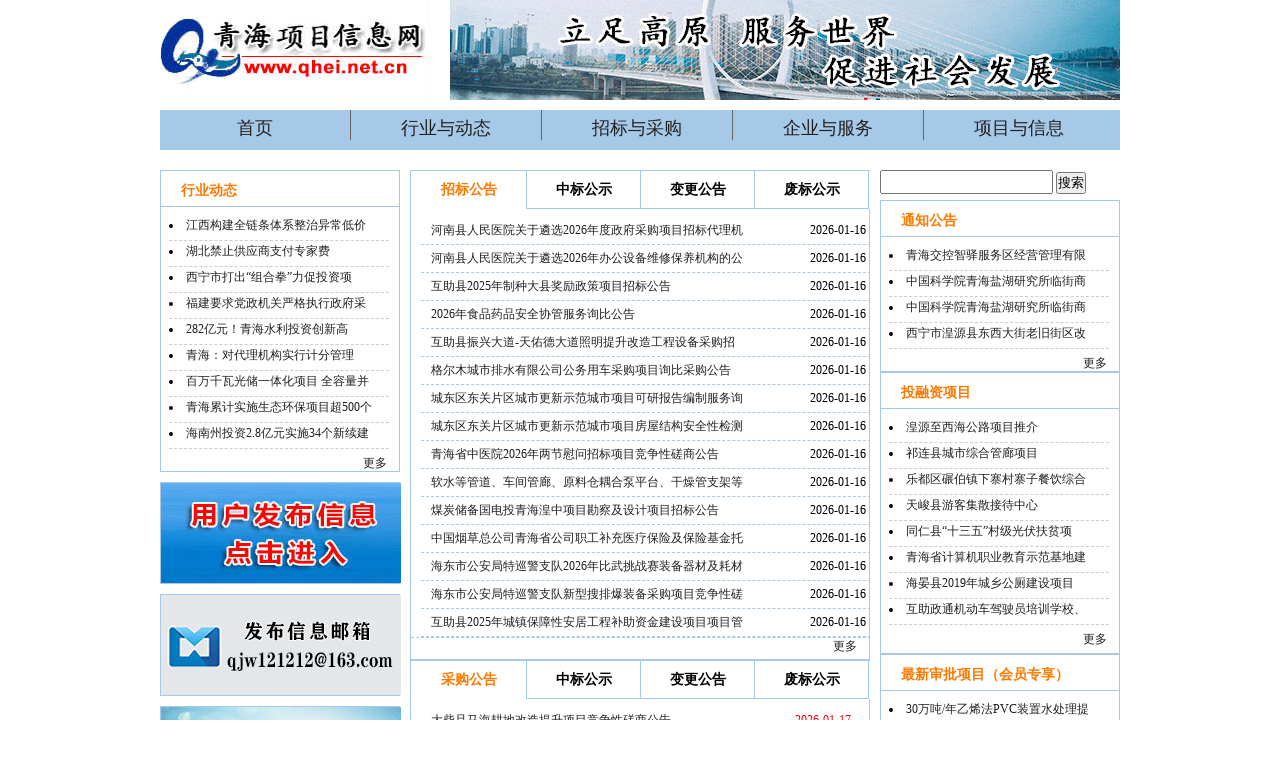

--- FILE ---
content_type: text/html; Charset=utf-8
request_url: http://www.qhei.net.cn/
body_size: 16780
content:
<!doctype html>
<html>
<head>
<meta charset="utf-8">
<title>青海项目信息网</title>
<meta name="Keywords" content=""/> 
<link href="/images/home.css" rel="stylesheet"/>
<script src="/ks_inc/jquery.js" type="text/javascript"></script>	
<script type="text/javascript" src="js/jquery-1.7.2.min.js"></script>
<script type="text/javascript" src="js/jquery.SuperSlide.js"></script>
<script type="text/javascript" src="/JS/sygd.js"></script>
<script>
var _hmt = _hmt || [];
(function() {
  var hm = document.createElement("script");
  hm.src = "https://hm.baidu.com/hm.js?b41ba0d8a63a2faee06a237f78799495";
  var s = document.getElementsByTagName("script")[0]; 
  s.parentNode.insertBefore(hm, s);
})();
</script>
<meta name="baidu-site-verification" content="VFQ6OtVZ19" />
</head>
<body>
<!--顶部开始-->
<div class="top">
<img src="http://www.qhei.net.cn/UploadFiles/2018-10/201810232107169173.jpg" border="0" align="absmiddle" alt="logo" />

<p style="float:right"><img src="/images/topbanner.gif" ></p>
</div>
<div class="menu">
 <ul>
  <li><a href="/">首页</a></li>
  <li><a href="/html/hydt/">行业与动态</a></li>
  <li><a href="/html/zbcg/">招标与采购</a></li>
  <li><a href="/html/qyfw/">企业与服务</a></li>
  <li style="border-right-style:none"><a href="/html/xmxx/">项目与信息</a></li>
 </ul>

</div>
<!--顶部结束-->
<div class="cl"></div>
<div class="content">
<!--左侧开始-->
 <div class="c-left">
  <div class="hydt">
   <H3>行业动态</H3>
   <ul style="margin:8px 0 0 0">
     
<li><a href="http://www.qhei.net.cn/html/zfcgdt/2026_1/216594.html" target="_blank" title="江西构建全链条体系整治异常低价">江西构建全链条体系整治异常低价</a></li>
 
<li><a href="http://www.qhei.net.cn/html/zfcgdt/2026_1/216593.html" target="_blank" title="湖北禁止供应商支付专家费">湖北禁止供应商支付专家费</a></li>
 
<li><a href="http://www.qhei.net.cn/html/xxkd/2026_1/216527.html" target="_blank" title="西宁市打出“组合拳”力促投资项目提质增效">西宁市打出“组合拳”力促投资项</a></li>
 
<li><a href="http://www.qhei.net.cn/html/zfcgdt/2026_1/216380.html" target="_blank" title="福建要求党政机关严格执行政府采购规定">福建要求党政机关严格执行政府采</a></li>
 
<li><a href="http://www.qhei.net.cn/html/xxkd/2026_1/216379.html" target="_blank" title="282亿元！青海水利投资创新高">282亿元！青海水利投资创新高</a></li>
 
<li><a href="http://www.qhei.net.cn/html/zfcgdt/2026_1/216216.html" target="_blank" title="青海：对代理机构实行计分管理">青海：对代理机构实行计分管理</a></li>
 
<li><a href="http://www.qhei.net.cn/html/xxkd/2025_12/215574.html" target="_blank" title="百万千瓦光储一体化项目 全容量并网发电">百万千瓦光储一体化项目&nbsp;全容量并</a></li>
 
<li><a href="http://www.qhei.net.cn/html/xxkd/2025_12/215573.html" target="_blank" title="青海累计实施生态环保项目超500个">青海累计实施生态环保项目超500个</a></li>
 
<li><a href="http://www.qhei.net.cn/html/xxkd/2025_12/215572.html" target="_blank" title="海南州投资2.8亿元实施34个新续建文旅项目">海南州投资2.8亿元实施34个新续建</a></li>


	<p style="text-align:right; margin:6px 12px 6px 0;"><a href="/html/hydt/">更多</a></p>
   </ul>
  </div>
  <div class="fbxx">
   <a href="/user" target="_blank"><img src="/images/tougao_1.jpg" alt="我要投稿"></a>  
  </div>
  <div class="fbxx">
   <img src="/images/mail.jpg" alt="发布信息邮箱">
  </div> 
  <div class="fbxx">
   <a href="/html/zbdwmlzs/"><img src="/images/zbdwml.jpg" alt="投标单位名录展示"></a> 
  </div> 
  <div class="hydt" style="height:340px">
   <H3>企业与产品</H3>
   <ul style="margin:8px 0 0 0">
     
<li><a href="http://www.qhei.net.cn/html/kxyjy/2025_11/212679.html" target="_blank" title="青海泰昇网络科技有限公司">青海泰昇网络科技有限公司</a></li>
 
<li><a href="http://www.qhei.net.cn/html/shfwy/2025_11/212263.html" target="_blank" title="青海省产权拍卖有限责任公司">青海省产权拍卖有限责任公司</a></li>
 
<li><a href="http://www.qhei.net.cn/html/shfwy/2025_4/191073.html" target="_blank" title="青海省拍卖行有限公司">青海省拍卖行有限公司</a></li>
 
<li><a href="http://www.qhei.net.cn/html/shfwy/2025_3/190578.html" target="_blank" title="青海钰容拍卖有限公司.">青海钰容拍卖有限公司.</a></li>
 
<li><a href="http://www.qhei.net.cn/html/kxyjy/2025_3/190111.html" target="_blank" title="青海安华检测服务有限责任公司">青海安华检测服务有限责任公司</a></li>
 
<li><a href="http://www.qhei.net.cn/html/kxyjy/2025_3/190110.html" target="_blank" title="中国电建集团青海省电力设计院有限公司">中国电建集团青海省电力设计院有</a></li>
 
<li><a href="http://www.qhei.net.cn/html/kxyjy/2025_3/190101.html" target="_blank" title="青海省水利水电勘测设计研究院">青海省水利水电勘测设计研究院</a></li>
 
<li><a href="http://www.qhei.net.cn/html/kxyjy/2025_3/190100.html" target="_blank" title="青海省环境科学研究设计院">青海省环境科学研究设计院</a></li>
 
<li><a href="http://www.qhei.net.cn/html/kxyjy/2025_3/190099.html" target="_blank" title="青海省畜牧兽医科学院">青海省畜牧兽医科学院</a></li>
 
<li><a href="http://www.qhei.net.cn/html/kxyjy/2025_3/190098.html" target="_blank" title="青海省机械科学研究所">青海省机械科学研究所</a></li>


	<p style="text-align:right; margin:6px 12px 6px 0;"><a href="/html/qyycp/">更多</a></p>
   </ul>
  </div>   
 </div>
<!--左侧结束--> 
<!--中间开始-->
 <div class="c-centent">

<div class="tabox">
  <div class="hd">
	<ul>
	  <li class=" ">招标公告</li>
	  <li class=" ">中标公示</li>
	  <li class=" ">变更公告</li>
	  <li class="on">废标公示</li></ul>
  </div>
  <div class="bd">
	<ul class="lh" style="display: none;">
	  <li>
		  <ul style="margin:8px 0 0 0">
      	     
<li><a href="http://www.qhei.net.cn/html/zbgg/2026_1/216678.html" target="_blank" title="河南县人民医院关于遴选2026年度政府采购项目招标代理机构公告">河南县人民医院关于遴选2026年度政府采购项目招标代理机</a><font>2026-01-16</font></li>
 
<li><a href="http://www.qhei.net.cn/html/zbgg/2026_1/216677.html" target="_blank" title="河南县人民医院关于遴选2026年办公设备维修保养机构的公告">河南县人民医院关于遴选2026年办公设备维修保养机构的公</a><font>2026-01-16</font></li>
 
<li><a href="http://www.qhei.net.cn/html/zbgg/2026_1/216676.html" target="_blank" title="互助县2025年制种大县奖励政策项目招标公告">互助县2025年制种大县奖励政策项目招标公告</a><font>2026-01-16</font></li>
 
<li><a href="http://www.qhei.net.cn/html/zbgg/2026_1/216674.html" target="_blank" title="2026年食品药品安全协管服务询比公告">2026年食品药品安全协管服务询比公告</a><font>2026-01-16</font></li>
 
<li><a href="http://www.qhei.net.cn/html/zbgg/2026_1/216669.html" target="_blank" title="互助县振兴大道-天佑德大道照明提升改造工程设备采购招标公告">互助县振兴大道-天佑德大道照明提升改造工程设备采购招</a><font>2026-01-16</font></li>
 
<li><a href="http://www.qhei.net.cn/html/zbgg/2026_1/216668.html" target="_blank" title="格尔木城市排水有限公司公务用车采购项目询比采购公告">格尔木城市排水有限公司公务用车采购项目询比采购公告</a><font>2026-01-16</font></li>
 
<li><a href="http://www.qhei.net.cn/html/zbgg/2026_1/216667.html" target="_blank" title="城东区东关片区城市更新示范城市项目可研报告编制服务询比公告">城东区东关片区城市更新示范城市项目可研报告编制服务询</a><font>2026-01-16</font></li>
 
<li><a href="http://www.qhei.net.cn/html/zbgg/2026_1/216666.html" target="_blank" title="城东区东关片区城市更新示范城市项目房屋结构安全性检测鉴定询比公告">城东区东关片区城市更新示范城市项目房屋结构安全性检测</a><font>2026-01-16</font></li>
 
<li><a href="http://www.qhei.net.cn/html/zbgg/2026_1/216662.html" target="_blank" title="青海省中医院2026年两节慰问招标项目竞争性磋商公告">青海省中医院2026年两节慰问招标项目竞争性磋商公告</a><font>2026-01-16</font></li>
 
<li><a href="http://www.qhei.net.cn/html/zbgg/2026_1/216656.html" target="_blank" title="软水等管道、车间管廊、原料仓耦合泵平台、干燥管支架等安装工程询比采购公告">软水等管道、车间管廊、原料仓耦合泵平台、干燥管支架等</a><font>2026-01-16</font></li>
 
<li><a href="http://www.qhei.net.cn/html/zbgg/2026_1/216637.html" target="_blank" title="​煤炭储备国电投青海湟中项目勘察及设计项目招标公告">​煤炭储备国电投青海湟中项目勘察及设计项目招标公告</a><font>2026-01-16</font></li>
 
<li><a href="http://www.qhei.net.cn/html/zbgg/2026_1/216635.html" target="_blank" title="中国烟草总公司青海省公司职工补充医疗保险及保险基金托管服务项目招标公告">中国烟草总公司青海省公司职工补充医疗保险及保险基金托</a><font>2026-01-16</font></li>
 
<li><a href="http://www.qhei.net.cn/html/zbgg/2026_1/216634.html" target="_blank" title="海东市公安局特巡警支队2026年比武挑战赛装备器材及耗材采购项目竞争性磋商公告">海东市公安局特巡警支队2026年比武挑战赛装备器材及耗材</a><font>2026-01-16</font></li>
 
<li><a href="http://www.qhei.net.cn/html/zbgg/2026_1/216632.html" target="_blank" title="海东市公安局特巡警支队新型搜排爆装备采购项目竞争性磋商公告">海东市公安局特巡警支队新型搜排爆装备采购项目竞争性磋</a><font>2026-01-16</font></li>
 
<li><a href="http://www.qhei.net.cn/html/zbgg/2026_1/216628.html" target="_blank" title="互助县2025年城镇保障性安居工程补助资金建设项目项目管理询比采购公告">互助县2025年城镇保障性安居工程补助资金建设项目项目管</a><font>2026-01-16</font></li>

          </ul>
	  </li>
<p style="text-align:right; margin:6px 12px 6px 0;"><a href="/html/zbcg/list_1698.html">更多</a></p>
	</ul>
	<ul class="lh" style="display: none;">
	  <li>
		  <ul style="margin:8px 0 0 0">
    	    
<li><a href="http://www.qhei.net.cn/html/zbgs/2026_1/216675.html" target="_blank" title="湟源县教育局2026年拟实施项目建立规模标准以下第三方服务机构入库项目入围候选人公告">湟源县教育局2026年拟实施项目建立规模标准以下第三方服</a><font>2026-01-16</font></li>
 
<li><a href="http://www.qhei.net.cn/html/zbgs/2026_1/216664.html" target="_blank" title="西宁市大通县站前路、福园路、东峡路道路老旧管网更新改造项目（设计服务）成交候选人公示">西宁市大通县站前路、福园路、东峡路道路老旧管网更新改</a><font>2026-01-16</font></li>
 
<li><a href="http://www.qhei.net.cn/html/zbgs/2026_1/216663.html" target="_blank" title="青海公建投新能源有限责任公司共和5万千瓦风电项目变电、机组运维服务及切吉西5万千瓦风电项目变电运维服务中标候选人公示">青海公建投新能源有限责任公司共和5万千瓦风电项目变电、</a><font>2026-01-16</font></li>
 
<li><a href="http://www.qhei.net.cn/html/zbgs/2026_1/216660.html" target="_blank" title="公路建设项目施工图预算、工程量清单一体化技术研究项目询比采购项目预成交结果公示">公路建设项目施工图预算、工程量清单一体化技术研究项目</a><font>2026-01-16</font></li>
 
<li><a href="http://www.qhei.net.cn/html/zbgs/2026_1/216659.html" target="_blank" title="青海柴达木兴华锂盐有限公司资产评估项目成交结果公告">青海柴达木兴华锂盐有限公司资产评估项目成交结果公告</a><font>2026-01-16</font></li>
 
<li><a href="http://www.qhei.net.cn/html/zbgs/2026_1/216658.html" target="_blank" title="公路建设项目施工图预算、工程量清单一体化工程造价软件研发询比采购项目预成交结果公示">公路建设项目施工图预算、工程量清单一体化工程造价软件</a><font>2026-01-16</font></li>
 
<li><a href="http://www.qhei.net.cn/html/zbgs/2026_1/216657.html" target="_blank" title="湟水流域海东市河湟新区零碳产业园再生水利用工程可行性研究报告编制项目中标结果公示">湟水流域海东市河湟新区零碳产业园再生水利用工程可行性</a><font>2026-01-16</font></li>
 
<li><a href="http://www.qhei.net.cn/html/zbgs/2026_1/216655.html" target="_blank" title="西宁市多巴水厂（一期）建设项目建设工程一切险中标结果公示">西宁市多巴水厂（一期）建设项目建设工程一切险中标结果公</a><font>2026-01-16</font></li>
 
<li><a href="http://www.qhei.net.cn/html/zbgs/2026_1/216654.html" target="_blank" title="青海大学附属医院中西医协同旗舰医院建设项目、省级服务涉藏州县应急医院建设项目污水处理站设备标段一中标候选人公示">青海大学附属医院中西医协同旗舰医院建设项目、省级服务</a><font>2026-01-16</font></li>
 
<li><a href="http://www.qhei.net.cn/html/zbgs/2026_1/216643.html" target="_blank" title="民和回族土族自治县人民医院拟购关于2026年电脑、打印机、各类纸张等设备耗材维保服务项目-第二次成交结果公告">民和回族土族自治县人民医院拟购关于2026年电脑、打印机</a><font>2026-01-16</font></li>
 
<li><a href="http://www.qhei.net.cn/html/zbgs/2026_1/216641.html" target="_blank" title="门源县2025年汛期洪灾饮水安全工程水毁修复项目、门源县泉口镇西河坝村人畜饮水提升改造工程门源县阴田乡大沟脑村等人畜饮水提升改造工程、等相关附件编制（包二）-永久(临时)使用林草地可行性研究报告(根据现场实际编制)  成交候选人公示">门源县2025年汛期洪灾饮水安全工程水毁修复项目、门源县</a><font>2026-01-16</font></li>
 
<li><a href="http://www.qhei.net.cn/html/zbgs/2026_1/216640.html" target="_blank" title="门源县2025年汛期洪灾饮水安全工程水毁修复项目、门源县泉口镇西河坝村人畜饮水提升改造工程门源县阴田乡大沟脑村等人畜饮水提升改造工程、门源县苏吉滩乡察汉达吾村、扎麻图村人畜饮水提升改造工程、门源县白水河、讨拉河水毁修复加固项目-相关附件编制（包四）-工程审计成交候选人公示">门源县2025年汛期洪灾饮水安全工程水毁修复项目、门源县</a><font>2026-01-16</font></li>
 
<li><a href="http://www.qhei.net.cn/html/zbgs/2026_1/216639.html" target="_blank" title="门源县2025年汛期洪灾饮水安全工程水毁修复项目、门源县泉口镇西河坝村人畜饮水提升改造工程门源县阴田乡大沟脑村等人畜饮水提升改造工程、门源县苏吉滩乡察汉达吾村、扎麻图村人畜饮水提升改造工程、门源县白水河、讨拉河水毁修复加固项目-相关附件编制（包三）-工程决算成交候选人公示">门源县2025年汛期洪灾饮水安全工程水毁修复项目、门源县</a><font>2026-01-16</font></li>
 
<li><a href="http://www.qhei.net.cn/html/zbgs/2026_1/216638.html" target="_blank" title="门源县2025年汛期洪灾饮水安全工程水毁修复项目、门源县泉口镇西河坝村人畜饮水提升改造工程门源县阴田乡大沟脑村等人畜饮水提升改造工程、门源县苏吉滩乡察汉达吾村、扎麻图村人畜饮水提升改造工程、门源县白水河、讨拉河水毁修复加固项目-相关附件编制（包一）-工程勘测定界技术报告成交候选人公示">门源县2025年汛期洪灾饮水安全工程水毁修复项目、门源县</a><font>2026-01-16</font></li>
 
<li><a href="http://www.qhei.net.cn/html/zbgs/2026_1/216636.html" target="_blank" title="2026年西宁市城市园林绿化工程有限责任公司供应商入围项目成交结果公告">2026年西宁市城市园林绿化工程有限责任公司供应商入围项</a><font>2026-01-16</font></li>


          </ul>
	  </li>
<p style="text-align:right; margin:6px 12px 6px 0;"><a href="/html/zbcg/list_1697.html">更多</a></p>
	</ul>
	<ul class="lh" style="display: none;">
	  <li>
		  <ul style="margin:8px 0 0 0">
           
<li><a href="http://www.qhei.net.cn/html/bggg/2026_1/216670.html" target="_blank" title="2026年城中区谢家寨村、逯家寨至王家山村等六条农村公路巩固提升工程可行性研究报告编制变更公告">2026年城中区谢家寨村、逯家寨至王家山村等六条农村公路巩固</a><font>2026-01-16</font></li>
 
<li><a href="http://www.qhei.net.cn/html/bggg/2026_1/216600.html" target="_blank" title="青海红十字医院输血科医疗设备采购项目变更公告">青海红十字医院输血科医疗设备采购项目变更公告</a><font>2026-01-16</font></li>
 
<li><a href="http://www.qhei.net.cn/html/bggg/2026_1/216591.html" target="_blank" title="海西州格尔木市城市供水管网（二期）建设项目安全评估变更公告">海西州格尔木市城市供水管网（二期）建设项目安全评估变更公告</a><font>2026-01-16</font></li>
 
<li><a href="http://www.qhei.net.cn/html/bggg/2026_1/216569.html" target="_blank" title="西宁市第一污水处理厂及再生水厂设施设备更新项目标段一变更公告">西宁市第一污水处理厂及再生水厂设施设备更新项目标段一变更</a><font>2026-01-15</font></li>
 
<li><a href="http://www.qhei.net.cn/html/bggg/2026_1/216539.html" target="_blank" title="门源益民公共服务有限公司尿素采购项目询比变更公告">门源益民公共服务有限公司尿素采购项目询比变更公告</a><font>2026-01-15</font></li>
 
<li><a href="http://www.qhei.net.cn/html/bggg/2026_1/216538.html" target="_blank" title="海南州“算力+”人工智能产业生态集群项目（EPC)询比的采购变更公告">海南州“算力+”人工智能产业生态集群项目（EPC)询比的采购变</a><font>2026-01-15</font></li>
 
<li><a href="http://www.qhei.net.cn/html/bggg/2026_1/216507.html" target="_blank" title="民和回族土族自治县人民医院2026年电梯维保服务项目变更公告">民和回族土族自治县人民医院2026年电梯维保服务项目变更公告</a><font>2026-01-14</font></li>
 
<li><a href="http://www.qhei.net.cn/html/bggg/2026_1/216481.html" target="_blank" title="西宁市多巴水厂（一期）建设项目建设工程一切险变更公告">西宁市多巴水厂（一期）建设项目建设工程一切险变更公告</a><font>2026-01-14</font></li>
 
<li><a href="http://www.qhei.net.cn/html/bggg/2026_1/216429.html" target="_blank" title="国网青海电力原集体企业和子公司2026年第三次服务类区域联合授权谈判采购（采购编号：CY2826SF04）变更公告">国网青海电力原集体企业和子公司2026年第三次服务类区域联合</a><font>2026-01-13</font></li>
 
<li><a href="http://www.qhei.net.cn/html/bggg/2026_1/216397.html" target="_blank" title="中国科学院青海盐湖研究所2026年资金存放竞争性选择项目变更公告">中国科学院青海盐湖研究所2026年资金存放竞争性选择项目变更</a><font>2026-01-13</font></li>
 
<li><a href="http://www.qhei.net.cn/html/bggg/2026_1/216366.html" target="_blank" title="青海省人民医院病房改造提升建设项目（新建部分）和青海省人民医院妇幼中心建设项目EPC工程总承包变更公告">青海省人民医院病房改造提升建设项目（新建部分）和青海省人民</a><font>2026-01-12</font></li>
 
<li><a href="http://www.qhei.net.cn/html/bggg/2026_1/216276.html" target="_blank" title="大通县二卡子水库工程（勘察设计一体化及相关附件和专题报告编制）变更公告">大通县二卡子水库工程（勘察设计一体化及相关附件和专题报告</a><font>2026-01-09</font></li>
 
<li><a href="http://www.qhei.net.cn/html/bggg/2026_1/216271.html" target="_blank" title="格尔木城控公共事业管理服务有限公司花卉供应商服务项目第二次成交结果变更公告">格尔木城控公共事业管理服务有限公司花卉供应商服务项目第二</a><font>2026-01-09</font></li>
 
<li><a href="http://www.qhei.net.cn/html/bggg/2026_1/216265.html" target="_blank" title="2026年乡村振兴有效衔接补助资金和东西部协作资金的项目（入围）变更公告">2026年乡村振兴有效衔接补助资金和东西部协作资金的项目（入</a><font>2026-01-09</font></li>
 
<li><a href="http://www.qhei.net.cn/html/bggg/2026_1/216264.html" target="_blank" title="西宁火车站地下空间(I标段)人防维修项目中标候选人公告(变更公告）">西宁火车站地下空间(I标段)人防维修项目中标候选人公告(变更</a><font>2026-01-09</font></li>

          </ul>
	  </li>
<p style="text-align:right; margin:6px 12px 6px 0;"><a href="/html/zbcg/list_1696.html">更多</a></p>
	</ul>
	<ul class="lh" style="display: none;">
	  <li>
		  <ul style="margin:8px 0 0 0">
			 
<li><a href="http://www.qhei.net.cn/html/fbgs/2026_1/216673.html" target="_blank" title="青海甘河水处理有限责任公司药剂采购项目-液碱废标结果公示">青海甘河水处理有限责任公司药剂采购项目-液碱废标结果公示</a><font>2026-01-16</font></li>
 
<li><a href="http://www.qhei.net.cn/html/fbgs/2026_1/216672.html" target="_blank" title="青海甘河水处理有限责任公司药剂采购项目-复合碳源废标结果公示">青海甘河水处理有限责任公司药剂采购项目-复合碳源废标结果</a><font>2026-01-16</font></li>
 
<li><a href="http://www.qhei.net.cn/html/fbgs/2026_1/216665.html" target="_blank" title="青海甘河水处理有限责任公司工业废水集中处理厂区生产运转服务采购项目废标结果公示">青海甘河水处理有限责任公司工业废水集中处理厂区生产运转服</a><font>2026-01-16</font></li>
 
<li><a href="http://www.qhei.net.cn/html/fbgs/2026_1/216613.html" target="_blank" title="青海省藏医院“药品医保基金结算追溯码建设”项目-包件1废标公告">青海省藏医院“药品医保基金结算追溯码建设”项目-包件1废标</a><font>2026-01-16</font></li>
 
<li><a href="http://www.qhei.net.cn/html/fbgs/2026_1/216588.html" target="_blank" title="青海青藏铁路工程有限公司2026年宿舍管理业务外包服务采购失败公告">青海青藏铁路工程有限公司2026年宿舍管理业务外包服务采购失</a><font>2026-01-16</font></li>
 
<li><a href="http://www.qhei.net.cn/html/fbgs/2026_1/216587.html" target="_blank" title="青海青藏铁路工程有限公司2026年宿舍管理业务外包服务（第二次）采购失败公告">青海青藏铁路工程有限公司2026年宿舍管理业务外包服务（第二</a><font>2026-01-16</font></li>
 
<li><a href="http://www.qhei.net.cn/html/fbgs/2026_1/216559.html" target="_blank" title="西宁市口腔医院2026年工会会员生日蛋糕卡采购（第二次）流标公告">西宁市口腔医院2026年工会会员生日蛋糕卡采购（第二次）流标公</a><font>2026-01-15</font></li>
 
<li><a href="http://www.qhei.net.cn/html/fbgs/2026_1/216558.html" target="_blank" title="西宁市口腔医院2026年工会福利采购（第二次）流标公告">西宁市口腔医院2026年工会福利采购（第二次）流标公告</a><font>2026-01-15</font></li>
 
<li><a href="http://www.qhei.net.cn/html/fbgs/2026_1/216541.html" target="_blank" title="青海省第三人民医院骨密度仪球管维修及整机一年全面性维保服务采购项目（二次）终止公告">青海省第三人民医院骨密度仪球管维修及整机一年全面性维保服</a><font>2026-01-15</font></li>
 
<li><a href="http://www.qhei.net.cn/html/fbgs/2026_1/216509.html" target="_blank" title="青海共和农村商业银行股份有限公司恰卜恰支行迁址装修项目废标公告">青海共和农村商业银行股份有限公司恰卜恰支行迁址装修项目废</a><font>2026-01-14</font></li>
 
<li><a href="http://www.qhei.net.cn/html/fbgs/2026_1/216498.html" target="_blank" title="尖扎县尖扎滩乡萨尕尼哈寄宿制完全小学及尖扎滩乡中心幼儿园食材供应项目终止公告">尖扎县尖扎滩乡萨尕尼哈寄宿制完全小学及尖扎滩乡中心幼儿园</a><font>2026-01-14</font></li>
 
<li><a href="http://www.qhei.net.cn/html/fbgs/2026_1/216492.html" target="_blank" title="青海省农商银行(农信社)系统新核心项目群-开发测试数据库服务器采购项目流标公告">青海省农商银行(农信社)系统新核心项目群-开发测试数据库服</a><font>2026-01-14</font></li>
 
<li><a href="http://www.qhei.net.cn/html/fbgs/2026_1/216471.html" target="_blank" title="青海大学国家盐湖资源综合利用研发基地大楼零星维修工程设计废标公告">青海大学国家盐湖资源综合利用研发基地大楼零星维修工程设计</a><font>2026-01-14</font></li>
 
<li><a href="http://www.qhei.net.cn/html/fbgs/2026_1/216386.html" target="_blank" title="青海昆仑国际会议中心、青海昆仑国际酒店、青海昆仑国际公寓合作经营管理招标终止公告">青海昆仑国际会议中心、青海昆仑国际酒店、青海昆仑国际公寓</a><font>2026-01-13</font></li>
 
<li><a href="http://www.qhei.net.cn/html/fbgs/2026_1/216363.html" target="_blank" title="西宁市第一职业技术学校2026年1月超市食品采购项目（包1）废标公告">西宁市第一职业技术学校2026年1月超市食品采购项目（包1）废标</a><font>2026-01-12</font></li>

          </ul>
	  </li>
<p style="text-align:right; margin:6px 12px 6px 0;"><a href="/html/zbcg/list_1695.html">更多</a></p>
	</ul>
	
  </div>
</div>
<div class="tabox">
  <div class="hd">
	<ul>
	  <li class=" ">采购公告</li>
	  <li class=" ">中标公示</li>
	  <li class=" ">变更公告</li>
	  <li class="on">废标公示</li></ul>
  </div>
  <div class="bd">
	<ul class="lh" style="display: none;">
	  <li>
		  <ul style="margin:8px 0 0 0">
             
<li><a href="http://www.qhei.net.cn/html/cggg/2026_1/216680.html" target="_blank" title="大柴旦马海耕地改造提升项目竞争性磋商公告">大柴旦马海耕地改造提升项目竞争性磋商公告</a><font><font style="color:red">2026-01-17</font></font></li>
 
<li><a href="http://www.qhei.net.cn/html/cggg/2026_1/216679.html" target="_blank" title="海南州职业技术学校食堂大宗食材采购项目征集公告">海南州职业技术学校食堂大宗食材采购项目征集公告</a><font>2026-01-16</font></li>
 
<li><a href="http://www.qhei.net.cn/html/cggg/2026_1/216671.html" target="_blank" title="青海省自备铁路货车运营管理所和西宁文汇源物业管理有限公司资产评估服务项目竞争性磋商公告">青海省自备铁路货车运营管理所和西宁文汇源物业管理有限</a><font>2026-01-16</font></li>
 
<li><a href="http://www.qhei.net.cn/html/cggg/2026_1/216653.html" target="_blank" title="西宁市城西区西关大街84号等3个老旧小区基础设施改造项目设计服务竞争性磋商公告">西宁市城西区西关大街84号等3个老旧小区基础设施改造项目</a><font>2026-01-16</font></li>
 
<li><a href="http://www.qhei.net.cn/html/cggg/2026_1/216652.html" target="_blank" title="西宁市城西区新宁路2号等4个老旧小区基础设施改造项目设计服务竞争性磋商公告">西宁市城西区新宁路2号等4个老旧小区基础设施改造项目设</a><font>2026-01-16</font></li>
 
<li><a href="http://www.qhei.net.cn/html/cggg/2026_1/216650.html" target="_blank" title="西宁市城西区西关大街25号老旧小区基础设施改造项目设计服务竞争性磋商公告">西宁市城西区西关大街25号老旧小区基础设施改造项目设计</a><font>2026-01-16</font></li>
 
<li><a href="http://www.qhei.net.cn/html/cggg/2026_1/216648.html" target="_blank" title="西宁市城西区西川南路15号等2个老旧小区基础设施改造项目设计服务的竞争性磋商公告">西宁市城西区西川南路15号等2个老旧小区基础设施改造项目</a><font>2026-01-16</font></li>
 
<li><a href="http://www.qhei.net.cn/html/cggg/2026_1/216647.html" target="_blank" title="西宁市城西区西川南路71号小区地下老旧管网更新改造项目设计服务的竞争性磋商公告">西宁市城西区西川南路71号小区地下老旧管网更新改造项目</a><font>2026-01-16</font></li>
 
<li><a href="http://www.qhei.net.cn/html/cggg/2026_1/216646.html" target="_blank" title="西宁市城西区西川南路53号等5个小区地下老旧管网更新改造项目设计服务的竞争性磋商公告">西宁市城西区西川南路53号等5个小区地下老旧管网更新改造</a><font>2026-01-16</font></li>
 
<li><a href="http://www.qhei.net.cn/html/cggg/2026_1/216645.html" target="_blank" title="青海红十字医院神经学科能力提升建设项目公开招标 公告">青海红十字医院神经学科能力提升建设项目公开招标&nbsp;公告</a><font>2026-01-16</font></li>
 
<li><a href="http://www.qhei.net.cn/html/cggg/2026_1/216625.html" target="_blank" title="2026年基础教育财政专项资金项目的竞争性磋商公告">2026年基础教育财政专项资金项目的竞争性磋商公告</a><font>2026-01-16</font></li>
 
<li><a href="http://www.qhei.net.cn/html/cggg/2026_1/216601.html" target="_blank" title="青海红十字医院电工电料等145项采购项目采购公告">青海红十字医院电工电料等145项采购项目采购公告</a><font>2026-01-16</font></li>
 
<li><a href="http://www.qhei.net.cn/html/cggg/2026_1/216582.html" target="_blank" title="青海省公安厅某队三支队（海西支队）基地建设项目工程监理拟邀请投标单位征集公告">青海省公安厅某队三支队（海西支队）基地建设项目工程监理</a><font>2026-01-15</font></li>
 
<li><a href="http://www.qhei.net.cn/html/cggg/2026_1/216581.html" target="_blank" title="青海省公安厅某队三支队（海西支队）基地建设项目拟邀请投标单位征集公告">青海省公安厅某队三支队（海西支队）基地建设项目拟邀请投</a><font>2026-01-15</font></li>
 
<li><a href="http://www.qhei.net.cn/html/cggg/2026_1/216579.html" target="_blank" title="青海省公安厅某队基地建设项目工程监理拟邀请投标单位征集公告">青海省公安厅某队基地建设项目工程监理拟邀请投标单位征</a><font>2026-01-15</font></li>

          </ul>
	  </li>
<p style="text-align:right; margin:6px 12px 6px 0;"><a href="/html/zbcg/list_1694.html">更多</a></p>
	</ul>
	<ul class="lh" style="display: none;">
	  <li>
		  <ul style="margin:8px 0 0 0">
	       
<li><a href="http://www.qhei.net.cn/html/cgzbgs/2026_1/216619.html" target="_blank" title="黄南州藏医院供应室改造及设备采购项目中标(成交)结果公告">黄南州藏医院供应室改造及设备采购项目中标(成交)结果公告</a><font>2026-01-16</font></li>
 
<li><a href="http://www.qhei.net.cn/html/cgzbgs/2026_1/216606.html" target="_blank" title="西宁市大数据基础平台运维项目的中标(成交)结果公告">西宁市大数据基础平台运维项目的中标(成交)结果公告</a><font>2026-01-16</font></li>
 
<li><a href="http://www.qhei.net.cn/html/cgzbgs/2026_1/216585.html" target="_blank" title="青海大学附属医院手术麻醉科购置手术器械等医疗设备项目(第四次)中标结果公告">青海大学附属医院手术麻醉科购置手术器械等医疗设备项目(第</a><font>2026-01-16</font></li>
 
<li><a href="http://www.qhei.net.cn/html/cgzbgs/2026_1/216545.html" target="_blank" title="青海省第五人民医院2025年桌面云建设项目中标（成交）结果公告">青海省第五人民医院2025年桌面云建设项目中标（成交）结果公告</a><font>2026-01-15</font></li>
 
<li><a href="http://www.qhei.net.cn/html/cgzbgs/2026_1/216544.html" target="_blank" title="青海省藏医院中（藏）医住院医师规范化培训实践技能考核基地建设项目中标（成交）结果公告">青海省藏医院中（藏）医住院医师规范化培训实践技能考核基地建</a><font>2026-01-15</font></li>
 
<li><a href="http://www.qhei.net.cn/html/cgzbgs/2026_1/216523.html" target="_blank" title="甘德县学前教育校舍维修改造项目（包二）（第三次）中标(成交)结果公告">甘德县学前教育校舍维修改造项目（包二）（第三次）中标(成交)结</a><font>2026-01-15</font></li>
 
<li><a href="http://www.qhei.net.cn/html/cgzbgs/2026_1/216501.html" target="_blank" title="甘德县公安局江千派出所办公及生活用品采购项目中标(成交)结果公告">甘德县公安局江千派出所办公及生活用品采购项目中标(成交)结</a><font>2026-01-14</font></li>
 
<li><a href="http://www.qhei.net.cn/html/cgzbgs/2026_1/216499.html" target="_blank" title="兴海县2024年非国有林生态保护补偿项目中标(成交)结果公告">兴海县2024年非国有林生态保护补偿项目中标(成交)结果公告</a><font>2026-01-14</font></li>
 
<li><a href="http://www.qhei.net.cn/html/cgzbgs/2026_1/216491.html" target="_blank" title="班玛县公安局无人机机场及指挥室配套设施采购项目中标结果公告">班玛县公安局无人机机场及指挥室配套设施采购项目中标结果公</a><font>2026-01-14</font></li>
 
<li><a href="http://www.qhei.net.cn/html/cgzbgs/2026_1/216479.html" target="_blank" title="海东市公共就业服务能力提升示范项目“就”在海东工程流动人员人事档案信息化服务（二次）中标结果公告">海东市公共就业服务能力提升示范项目“就”在海东工程流动人</a><font>2026-01-14</font></li>
 
<li><a href="http://www.qhei.net.cn/html/cgzbgs/2026_1/216475.html" target="_blank" title="关于州直机关食堂和州政府食堂购买服务及食材采购项目（第二次）中标(成交)结果公告">关于州直机关食堂和州政府食堂购买服务及食材采购项目（第二</a><font>2026-01-14</font></li>
 
<li><a href="http://www.qhei.net.cn/html/cgzbgs/2026_1/216473.html" target="_blank" title="贵南县2025年绿色有机农畜产品输出地建设项目中标(成交)结果公告">贵南县2025年绿色有机农畜产品输出地建设项目中标(成交)结果</a><font>2026-01-14</font></li>
 
<li><a href="http://www.qhei.net.cn/html/cgzbgs/2026_1/216472.html" target="_blank" title="过马营镇农牧区生活垃圾治理市场化运作项目的中标(成交)结果公告">过马营镇农牧区生活垃圾治理市场化运作项目的中标(成交)结果</a><font>2026-01-14</font></li>
 
<li><a href="http://www.qhei.net.cn/html/cgzbgs/2026_1/216466.html" target="_blank" title="西宁市教育局西宁市虎台中学凤临校区通用类设备采购项目（包2第三次）中标(成交)结果公告">西宁市教育局西宁市虎台中学凤临校区通用类设备采购项目（包</a><font>2026-01-14</font></li>
 
<li><a href="http://www.qhei.net.cn/html/cgzbgs/2026_1/216440.html" target="_blank" title="青海省西宁市第一人民医院医疗设备更新项目（一）的中标(成交)结果公告">青海省西宁市第一人民医院医疗设备更新项目（一）的中标(成交</a><font>2026-01-13</font></li>

          </ul>
	  </li>
<p style="text-align:right; margin:6px 12px 6px 0;"><a href="/html/zbcg/list_1693.html">更多</a></p>
	</ul>
	<ul class="lh" style="display: none;">
	  <li>
		  <ul style="margin:8px 0 0 0">
            
<li><a href="http://www.qhei.net.cn/html/cgbggg/2026_1/216661.html" target="_blank" title="青海师范大学2025年教学科研仪器设备更新项目——生命科学学院青海省青藏高原药用动植物资源重点实验室设备采购项目包3中标结果更正公告">青海师范大学2025年教学科研仪器设备更新项目——生命科学学</a><font>2026-01-16</font></li>
 
<li><a href="http://www.qhei.net.cn/html/cgbggg/2026_1/216649.html" target="_blank" title="久治县藏医院电梯采购及安装工程更正公告">久治县藏医院电梯采购及安装工程更正公告</a><font>2026-01-16</font></li>
 
<li><a href="http://www.qhei.net.cn/html/cgbggg/2026_1/216589.html" target="_blank" title="同仁市财政局聘请第三方机构绩效评价服务项目更正公告">同仁市财政局聘请第三方机构绩效评价服务项目更正公告</a><font>2026-01-16</font></li>
 
<li><a href="http://www.qhei.net.cn/html/cgbggg/2026_1/216548.html" target="_blank" title="同仁市财政局聘请第三方机构绩效评价服务项目的更正公告">同仁市财政局聘请第三方机构绩效评价服务项目的更正公告</a><font>2026-01-15</font></li>
 
<li><a href="http://www.qhei.net.cn/html/cgbggg/2026_1/216526.html" target="_blank" title="民和县教育局2026年农村义务教育学生营养改善计划及寄宿制学生食堂供餐大宗食材及原辅材料采购、配送项目的更正公告">民和县教育局2026年农村义务教育学生营养改善计划及寄宿制学</a><font>2026-01-15</font></li>
 
<li><a href="http://www.qhei.net.cn/html/cgbggg/2026_1/216518.html" target="_blank" title="玉树市牦牛养殖业提质增效关键技术集成项目的更正公告">玉树市牦牛养殖业提质增效关键技术集成项目的更正公告</a><font>2026-01-14</font></li>
 
<li><a href="http://www.qhei.net.cn/html/cgbggg/2026_1/216547.html" target="_blank" title="海西州人民医院2024浙江援青三甲医院创建（二期）项目包三（第三次）的更正公告">海西州人民医院2024浙江援青三甲医院创建（二期）项目包三（第</a><font>2026-01-14</font></li>
 
<li><a href="http://www.qhei.net.cn/html/cgbggg/2026_1/216513.html" target="_blank" title="生态环境监测与管理项目-全省环境质量手工监测更正公告">生态环境监测与管理项目-全省环境质量手工监测更正公告</a><font>2026-01-14</font></li>
 
<li><a href="http://www.qhei.net.cn/html/cgbggg/2026_1/216467.html" target="_blank" title="大通县司法局青少年法治教育实践基地的更正公告">大通县司法局青少年法治教育实践基地的更正公告</a><font>2026-01-14</font></li>
 
<li><a href="http://www.qhei.net.cn/html/cgbggg/2026_1/216449.html" target="_blank" title="称多县中小学、校服材料统一征订服务采购项目（二次）的更正公告">称多县中小学、校服材料统一征订服务采购项目（二次）的更正公</a><font>2026-01-14</font></li>
 
<li><a href="http://www.qhei.net.cn/html/cgbggg/2026_1/216430.html" target="_blank" title="互助县2025年渔业发展补助资金项目的更正公告">互助县2025年渔业发展补助资金项目的更正公告</a><font>2026-01-13</font></li>
 
<li><a href="http://www.qhei.net.cn/html/cgbggg/2026_1/216351.html" target="_blank" title="城西区文逸小学功能场馆设备采购更正公告">城西区文逸小学功能场馆设备采购更正公告</a><font>2026-01-12</font></li>
 
<li><a href="http://www.qhei.net.cn/html/cgbggg/2026_1/216281.html" target="_blank" title="青海省高级人民法院2026年本地自建系统和配套基础设施运维服务更正公告">青海省高级人民法院2026年本地自建系统和配套基础设施运维服</a><font>2026-01-09</font></li>
 
<li><a href="http://www.qhei.net.cn/html/cgbggg/2026_1/216258.html" target="_blank" title="海东市乐都区2025年提前批基础教育专项资金建设计划（教育装备及信息化）凤山中学教育装备及信息化项目（第二批）(第三次)的更正公告">海东市乐都区2025年提前批基础教育专项资金建设计划（教育装</a><font>2026-01-09</font></li>
 
<li><a href="http://www.qhei.net.cn/html/cgbggg/2026_1/216227.html" target="_blank" title="青海红十字医院物流物资分包纸、碳带采购项目变更公告">青海红十字医院物流物资分包纸、碳带采购项目变更公告</a><font>2026-01-09</font></li>

          </ul>
	  </li>
<p style="text-align:right; margin:6px 12px 6px 0;"><a href="/html/zbcg/list_1692.html">更多</a></p>
	</ul>
	<ul class="lh" style="display: none;">
	  <li>
		  <ul style="margin:8px 0 0 0">	
            
<li><a href="http://www.qhei.net.cn/html/cgfbgs/2026_1/216651.html" target="_blank" title="甘德县公安局岗龙派出所办公及生活用品采购项目废标公告">甘德县公安局岗龙派出所办公及生活用品采购项目废标公告</a><font>2026-01-16</font></li>
 
<li><a href="http://www.qhei.net.cn/html/cgfbgs/2026_1/216528.html" target="_blank" title="海东市财政局城镇职工基本医疗保险基金存资金放项目的终止公告">海东市财政局城镇职工基本医疗保险基金存资金放项目的终止公</a><font>2026-01-15</font></li>
 
<li><a href="http://www.qhei.net.cn/html/cgfbgs/2026_1/216468.html" target="_blank" title="海北州第一高级中学多功能教室建设和山东援青教研室建设项目（设备购置）废标公告">海北州第一高级中学多功能教室建设和山东援青教研室建设项目</a><font>2026-01-14</font></li>
 
<li><a href="http://www.qhei.net.cn/html/cgfbgs/2026_1/216418.html" target="_blank" title="大柴旦行委公安局2025年装备采购项目(第二次）废标公告">大柴旦行委公安局2025年装备采购项目(第二次）废标公告</a><font>2026-01-13</font></li>
 
<li><a href="http://www.qhei.net.cn/html/cgfbgs/2026_1/216152.html" target="_blank" title="青海省藏医院熊胆粉采购项目（第三次）废标公告">青海省藏医院熊胆粉采购项目（第三次）废标公告</a><font>2026-01-08</font></li>
 
<li><a href="http://www.qhei.net.cn/html/cgfbgs/2026_1/216114.html" target="_blank" title="城北区政府采购服务中心关于环卫作业车辆燃料费废标公告">城北区政府采购服务中心关于环卫作业车辆燃料费废标公告</a><font>2026-01-07</font></li>
 
<li><a href="http://www.qhei.net.cn/html/cgfbgs/2026_1/216084.html" target="_blank" title="州红十字会公务车辆经费废标公告">州红十字会公务车辆经费废标公告</a><font>2026-01-07</font></li>
 
<li><a href="http://www.qhei.net.cn/html/cgfbgs/2026_1/216035.html" target="_blank" title="​引进校园维修改造项目工程咨询服务单位项目废标公告">​引进校园维修改造项目工程咨询服务单位项目废标公告</a><font>2026-01-06</font></li>
 
<li><a href="http://www.qhei.net.cn/html/cgfbgs/2026_1/216033.html" target="_blank" title="刚察县公安局采购一批警用装备（第三次）废标公告">刚察县公安局采购一批警用装备（第三次）废标公告</a><font>2026-01-06</font></li>
 
<li><a href="http://www.qhei.net.cn/html/cgfbgs/2026_1/216021.html" target="_blank" title="同仁市多哇镇垃圾运输车购置项目（2025年滨海新区对口支援项目）废标公告">同仁市多哇镇垃圾运输车购置项目（2025年滨海新区对口支援项</a><font>2026-01-06</font></li>
 
<li><a href="http://www.qhei.net.cn/html/cgfbgs/2026_1/215984.html" target="_blank" title="2025年祁连县学前教育设备及玩教具采购项目废标公告">2025年祁连县学前教育设备及玩教具采购项目废标公告</a><font>2026-01-05</font></li>
 
<li><a href="http://www.qhei.net.cn/html/cgfbgs/2026_1/215983.html" target="_blank" title="西宁市农产品质量安全检测中心2025年STC西宁实验室建设项目（第二次）废标公告">西宁市农产品质量安全检测中心2025年STC西宁实验室建设项目</a><font>2026-01-05</font></li>
 
<li><a href="http://www.qhei.net.cn/html/cgfbgs/2026_1/215968.html" target="_blank" title="海南州初高中学校AI作业批阅设备购置项目废标公告">海南州初高中学校AI作业批阅设备购置项目废标公告</a><font>2026-01-05</font></li>
 
<li><a href="http://www.qhei.net.cn/html/cgfbgs/2026_1/215899.html" target="_blank" title="2026-2027年青海省人民检察院机关物业服务项目废标公告">2026-2027年青海省人民检察院机关物业服务项目废标公告</a><font>2026-01-04</font></li>
 
<li><a href="http://www.qhei.net.cn/html/cgfbgs/2025_12/215813.html" target="_blank" title="青海省第三次全国土壤普查土壤样品库建设项目废标公告">青海省第三次全国土壤普查土壤样品库建设项目废标公告</a><font>2025-12-31</font></li>

          </ul>
	  </li>
<p style="text-align:right; margin:6px 12px 6px 0;"><a href="/html/zbcg/list_1691.html">更多</a></p>
	</ul>
	
  </div>
</div> 
 
 
 </div>
<!--中间结束-->
<!--右侧开始--> 
 <div class="c-right">
 <div style="width:240px; margin:auto; height:30px; text-align:left">
    <!--全站搜索begin-->
      <form action="/plus/search/" method="get" name="searchform" target="_blank">
        <div>
            <input class="i" id="key"  onKeyUp="searchSuggest();" maxlength="70" name="key" size="20"  style="height:20px" type="text" value="" />            									            <input  type="hidden" value="{@search.channelid}" name="m" />
            <input type="submit" id="m" name="Submit1" value="搜索" align="absmiddle" />
        	<div id="search_suggest" style="display:none"></div>
        </div>
    </form>
    <!---全站搜索end-->
</div> 
  <div class="tzgg">
   <H3>通知公告</H3>
   <ul style="margin:8px 0 0 0">
     
<li><a href="http://www.qhei.net.cn/html/tzgg/2025_12/214823.html" target="_blank" title="青海交控智驿服务区经营管理有限公司闲置土地招商合作公告">青海交控智驿服务区经营管理有限</a></li>
 
<li><a href="http://www.qhei.net.cn/html/tzgg/2025_12/213430.html" target="_blank" title="中国科学院青海盐湖研究所临街商铺公开招租公告（第二次）">中国科学院青海盐湖研究所临街商</a></li>
 
<li><a href="http://www.qhei.net.cn/html/tzgg/2025_11/212269.html" target="_blank" title="中国科学院青海盐湖研究所临街商铺及健身场馆公开招租公告">中国科学院青海盐湖研究所临街商</a></li>
 
<li><a href="http://www.qhei.net.cn/html/tzgg/2025_10/209986.html" target="_blank" title="西宁市湟源县东西大街老旧街区改造提升项目可研、初步设计成果公示">西宁市湟源县东西大街老旧街区改</a></li>
						
<p style="text-align:right; margin:6px 12px 6px 0;"><a href="/html/tzgg/">更多</a></p>
   </ul>
  </div>
  <div class="tzgg" style=" height:280px;">
   <H3>投融资项目</H3>
   <ul style="margin:8px 0 0 0">
     
<li><a href="http://www.qhei.net.cn/html/trzzsxm/2019_9/30166.html" target="_blank" title="湟源至西海公路项目推介">湟源至西海公路项目推介</a></li>
 
<li><a href="http://www.qhei.net.cn/html/trzzsxm/2019_9/29860.html" target="_blank" title="祁连县城市综合管廊项目">祁连县城市综合管廊项目</a></li>
 
<li><a href="http://www.qhei.net.cn/html/trzzsxm/2019_8/25932.html" target="_blank" title="乐都区碾伯镇下寨村寨子餐饮综合服务中心项目">乐都区碾伯镇下寨村寨子餐饮综合</a></li>
 
<li><a href="http://www.qhei.net.cn/html/trzzsxm/2019_8/25933.html" target="_blank" title="天峻县游客集散接待中心">天峻县游客集散接待中心</a></li>
 
<li><a href="http://www.qhei.net.cn/html/trzzsxm/2019_8/25934.html" target="_blank" title="同仁县“十三五”村级光伏扶贫项目">同仁县“十三五”村级光伏扶贫项</a></li>
 
<li><a href="http://www.qhei.net.cn/html/trzzsxm/2019_7/23210.html" target="_blank" title="青海省计算机职业教育示范基地建设项目备案通知书">青海省计算机职业教育示范基地建</a></li>
 
<li><a href="http://www.qhei.net.cn/html/trzzsxm/2019_6/21784.html" target="_blank" title="海晏县2019年城乡公厕建设项目">海晏县2019年城乡公厕建设项目</a></li>
 
<li><a href="http://www.qhei.net.cn/html/trzzsxm/2019_6/19915.html" target="_blank" title="互助政通机动车驾驶员培训学校、机动车检测线建设项目推介">互助政通机动车驾驶员培训学校、</a></li>
						
<p style="text-align:right; margin:6px 12px 6px 0;"><a href="/html/trzzsxm/">更多</a></p>
   </ul>
  </div>
  <div class="tzgg" style=" height:305px;">
   <H3>最新审批项目（会员专享）</H3>
   <ul style="margin:8px 0 0 0">
     
<li><a href="http://www.qhei.net.cn/html/shsy/2026_1/216644.html" target="_blank" title="30万吨/年乙烯法PVC装置水处理提升改造项目企业投资项目备案">30万吨/年乙烯法PVC装置水处理提</a></li>
 
<li><a href="http://www.qhei.net.cn/html/jcss/2026_1/216642.html" target="_blank" title="5万吨原材料/产品临时中转场建设项目企业投资项目备案">5万吨原材料/产品临时中转场建设</a></li>
 
<li><a href="http://www.qhei.net.cn/html/shsy/2026_1/216555.html" target="_blank" title="西宁特殊钢股份有限公司电炉余热回收项目企业投资项目备案">西宁特殊钢股份有限公司电炉余热</a></li>
 
<li><a href="http://www.qhei.net.cn/html/jcss/2026_1/216552.html" target="_blank" title="二次铝回收再利用节能降耗项目企业投资项目备案">二次铝回收再利用节能降耗项目企</a></li>
 
<li><a href="http://www.qhei.net.cn/html/shsy/2026_1/216504.html" target="_blank" title="青海天意医疗器械电子产品生产线建设项目企业投资项目备案">青海天意医疗器械电子产品生产线</a></li>
 
<li><a href="http://www.qhei.net.cn/html/jcss/2026_1/216339.html" target="_blank" title="大通鸿森物流有限公司新建物流仓储建设项目企业投资项目备案">大通鸿森物流有限公司新建物流仓</a></li>
 
<li><a href="http://www.qhei.net.cn/html/shsy/2026_1/216148.html" target="_blank" title="尖扎县第一供水厂提升改造（一期）建设项目">尖扎县第一供水厂提升改造（一期）</a></li>
 
<li><a href="http://www.qhei.net.cn/html/shsy/2026_1/216118.html" target="_blank" title="智核绿色算力产业园项目">智核绿色算力产业园项目</a></li>
 
<li><a href="http://www.qhei.net.cn/html/ny/2026_1/216116.html" target="_blank" title="特种光纤制造项目">特种光纤制造项目</a></li>
						
<p style="text-align:right; margin:6px 12px 6px 0;"><a href="/html/xmxx/">更多</a></p>
   </ul>
  </div>  
  <div class="tzgg" style=" height:184px;">
   <H3>专业代理服务业务</H3>
   <ul style="margin:8px 0 0 0">
     
<li><a href="http://www.qhei.net.cn/html/zydlzzbs/2019_6/118437.html" target="_blank" title="关于举办“建筑信息模型BIM应用工程师”培训班的通知">关于举办“建筑信息模型BIM应用工</a></li>
 
<li><a href="http://www.qhei.net.cn/html/zydlzzbs/2019_1/118347.html" target="_blank" title="青海黎明建安工程公司急需工程类中级及高级工程师">青海黎明建安工程公司急需工程类</a></li>
 
<li><a href="http://www.qhei.net.cn/html/zydlzzbs/2018_10/118357.html" target="_blank" title="工程投标预算、工程预决算">工程投标预算、工程预决算</a></li>
 
<li><a href="http://www.qhei.net.cn/html/zydlzzbs/2018_10/118349.html" target="_blank" title="专业代理资质办理">专业代理资质办理</a></li>
						
<p style="text-align:right; margin:6px 12px 6px 0;"><a href="/html/qyfw/list_1720.html">更多</a></p>
   </ul>
  </div>        
<!--  <div class="fbxx-r">
  <img src="/images/trzxm_1.jpg" alt="投融资项目">
  </div>
  <div class="fbxx-r">
  <img src="/images/zxspxm_1.jpg" alt="最新审批项目">
  </div>
  <div class="fbxx-r">
  <img src="/images/bszzyw_1.jpg" alt="专业代标书制作业务理">
  </div>
 --> 
 </div>
<!--右侧结束-->   
</div>
<div class="cl"></div>

<!--ad-->
<div style="width:960px; margin:5px auto; clear:both">

<div id="img">
<script type="text/javascript" src="/JS/41.js"></script>
</div>
<script type="text/javascript">
scrollObject("sr",25,"left",960,85,"","img")
</script>





</div>
<!--ad-->
<div class="cl"></div>
<!--供求信息开始-->
<div class="gqxx">
 <div class="dwgq">
  <h3>单位供求信息<font style="float:right; font-size:12px;padding:8px;"><a href="/html/dwgqxx/">更多</a></font></h3>
  <ul style="margin:8px 0 0 0">
     
<li><a href="http://www.qhei.net.cn/html/dwgqxx/2026_1/216595.html" target="_blank" title="同仁市一批砂石拍卖约4331.73万立方米拍卖公告">同仁市一批砂石拍卖约4331.73万立方米拍卖公告</a></li>
 
<li><a href="http://www.qhei.net.cn/html/dwgqxx/2026_1/216520.html" target="_blank" title="2台旧机动车辆拍卖公告">2台旧机动车辆拍卖公告</a></li>
 
<li><a href="http://www.qhei.net.cn/html/dwgqxx/2026_1/216457.html" target="_blank" title="一批废旧物资按现状拍卖公告">一批废旧物资按现状拍卖公告</a></li>
 
<li><a href="http://www.qhei.net.cn/html/dwgqxx/2026_1/216455.html" target="_blank" title="青F61006一汽牌CA6462MTE4A车辆拍卖公告">青F61006一汽牌CA6462MTE4A车辆拍卖公告</a></li>
 
<li><a href="http://www.qhei.net.cn/html/dwgqxx/2026_1/216384.html" target="_blank" title="乐都区碾伯镇住宅房的拍卖公告">乐都区碾伯镇住宅房的拍卖公告</a></li>
 
<li><a href="http://www.qhei.net.cn/html/dwgqxx/2026_1/216305.html" target="_blank" title="青海省西宁市城西区西关大街93号红星天阙三期15个地下车位变卖公告">青海省西宁市城西区西关大街93号红星天阙三期15个地下车位变卖公告</a></li>
 
<li><a href="http://www.qhei.net.cn/html/dwgqxx/2026_1/216226.html" target="_blank" title="2台奇瑞星途瑶光C-DM中型SUV混动车辆拍卖公告">2台奇瑞星途瑶光C-DM中型SUV混动车辆拍卖公告</a></li>
 
<li><a href="http://www.qhei.net.cn/html/dwgqxx/2026_1/216224.html" target="_blank" title="罚没住宅、商铺拍卖公告">罚没住宅、商铺拍卖公告</a></li>


   </ul>
 </div>
 <div class="zbgsgq">
  <h3>招标公司服务信息<font style="float:right; font-size:12px;padding:8px;"><a href="/html/zbgsfwxx/">更多</a></font></h3>
   
<li><a href="http://www.qhei.net.cn/html/zbgsfwxx/2025_7/202721.html" target="_blank" title="青海黄河能源工程咨询有限公司关于投标保证金、标书费清理退还的催告函公告">青海黄河能源工程咨询有限公司关于投标保证金、标书费清理退还的催告</a></li>
 
<li><a href="http://www.qhei.net.cn/html/zbgsfwxx/2022_10/119050.html" target="_blank" title="青海黄河能源工程咨询有限公司人员招聘的招标公告">青海黄河能源工程咨询有限公司人员招聘的招标公告</a></li>
 
<li><a href="http://www.qhei.net.cn/html/zbgsfwxx/2022_10/118034.html" target="_blank" title="青海黄河能源工程咨询有限公司人员招聘招标公告">青海黄河能源工程咨询有限公司人员招聘招标公告</a></li>
 
<li><a href="http://www.qhei.net.cn/html/zbgsfwxx/2022_9/114379.html" target="_blank" title="青海发投机电设备招标有限公司2022年度招聘公告">青海发投机电设备招标有限公司2022年度招聘公告</a></li>
 
<li><a href="http://www.qhei.net.cn/html/zbgsfwxx/2022_7/108124.html" target="_blank" title="西宁城宏建设工程招标有限责任公司关于公开征集、更新评标专家入库的公告">西宁城宏建设工程招标有限责任公司关于公开征集、更新评标专家入库的</a></li>
 
<li><a href="http://www.qhei.net.cn/html/zbgsfwxx/2021_4/75031.html" target="_blank" title="青海国焱招标代理有限公司关于公开征集评标专家入库公告">青海国焱招标代理有限公司关于公开征集评标专家入库公告</a></li>
 
<li><a href="http://www.qhei.net.cn/html/zbgsfwxx/2021_2/71361.html" target="_blank" title="青海省招标有限责任公司驾驶员招聘公告">青海省招标有限责任公司驾驶员招聘公告</a></li>
 
<li><a href="http://www.qhei.net.cn/html/zbgsfwxx/2021_2/71360.html" target="_blank" title="青海省招标有限责任公司办公室文员招聘公告">青海省招标有限责任公司办公室文员招聘公告</a></li>

   </ul>
 </div>
</div>
<!--供求信息结束-->
<div class="cl"></div>
<!--友情链接开始-->
<div class="yqlj">
 <h4>友情链接</h4>
 <ul>
  
<li><a href="https://www.qingdi.com.cn/">青海软件开发</a></li>
 
<li><a href="http://www.ccgp-qinghai.gov.cn">青海政府采购网</a></li>
 
<li><a href="http://www.ccgp.gov.cn/">中国政府采购网</a></li>
 
<li><a href="http://www.chinabidding.com/">中国国际招标网</a></li>
 
<li><a href="http://www.cebpubservice.com">中国招标投标公共服务平台</a></li>
 
<li><a href="http://www.chinabidding.com.cn/">中国采购与招标网</a></li>
    
 </ul>

</div>
  
<!--友情链接结束-->
<div class="cl"></div>
<!--版权开始-->
<div class="dbbq">
 <p>&nbsp</p>
 <p>联系电话：0971-6304393</p>
<p>工信部备案号：<a href="https://beian.miit.gov.cn/" target="_blank">青ICP备2020001162号-1</a></p>
<div style="width:300px;margin:0 auto; padding:5px 0;">
     <a target="_blank" href="http://www.beian.gov.cn/" style="display:inline-block;text-decoration:none;height:20px;line-height:20px;">
<img src="http://www.qhei.net.cn/images/beian.png" style="float:left;" />
<p style="float:left;height:20px;line-height:20px;margin: 0px 0px 0px 5px; color:#000000;">青公网安备 63010302000376号</p ></ a>
    </div>
<script type="text/javascript" src="//js.users.51.la/19707685.js"></script>


</div>
<!--版权结束-->
<script>	
	$(window).load(function(){
		$("#imglist a").each(function() {
			var h = ($(this).find("img").height()-$(this).height())/2;
			var w = ($(this).find("img").width()-$(this).width())/2;
			$(this).find("img").css({marginTop:"-"+h+"px",marginLeft:"-"+w+"px"});
        });
		$(".index_news li .imgbox").each(function() {
			var w = ($(this).find("img").width()-$(this).width())/2;
			$(this).find("img").css({marginLeft:"-"+w+"px"});
        });
	});
	$(function(){
		$(".headerbox .header_c ul li:eq(0)").addClass("curr");
	})
</script>
<script type="text/javascript">
	jQuery(".tabox").slide({delayTime: 0});
</script>

</body>
</html>

--- FILE ---
content_type: text/css
request_url: http://www.qhei.net.cn/images/home.css
body_size: 3080
content:
/* CSS Document */
body,div,dl,dt,dd,ul,ol,li,h1,h2,h3,h4,h5,h6,pre,code,form,fieldset,legend,p,blockquote,figure{margin:0;padding:0;}
input{ margin:0; padding:0;word-wrap:break-word;}

li{list-style-type:none}
ul{margin:0px;padding:0px}
img{border:0px;vertical-align: middle;}
a{text-decoration:none; color:#212121; cursor:pointer }
a:hover{text-decoration:none}
body{font-size:12px; font-family:"����"; background:#fff; color:#000;}
input{font-family:Arial,'hiragino sans gb','microsoft yahei ui','microsoft yahei',simsun,sans-serif;}
.fl,.l{ float:left}
.fr,.r{ float:right}
.mainbox{ width:1180px; margin:0 auto;}
.clearfix:after{content:"";display:block;height:0;clear:both;visibility:hidden}
.clearfix{display:block;*zoom:1}
.clear{ clear:both; height:0px; overflow:hidden; }
.blank10{height:10px; overflow:hidden}
.blank15{height:15px; overflow:hidden}
.blank20{height:20px; overflow:hidden}
.blank30{height:30px; overflow:hidden}
.blank60{height:60px; overflow:hidden}
font,em,i{ font-style:normal;}
textarea,select{ outline:none; resize:none;}
.daohang{ line-height:30px;font-size:12px;color:#666;padding-left:8px; }
.daohang a{margin:6px;color:#0063c8}
.Dg{width:1180px;margin:0 auto; height:35px; line-height:35px; margin-top:10px; color:#666;font-style:normal;font-size:12px; }
.Dg a{margin:6px;color:#666}
.norecord{width:auto;margin:0 auto; margin-top:30px; height:32px; line-height:32px; color:#999; text-align:center; font-size:14px}
del{ text-decoration:none; padding:0px;margin:0px;}
.w{ width:1180px; margin:0 auto; position:relative;}
.hide{ display:none}
input{ outline:0}
.bor_top{ border-top:#CCC dashed 1px}
.chargetips{width:300px;margin:0 auto;margin-top:20px; line-height:22px;background:#fbfbe4 url(ibtn.png) no-repeat 10px 50%;border:1px solid #ffd5af; line-height:24px; padding:20px 0px 20px 70px}
.chargetips a{color:#0063c8}
.empty{ font-size:16px; color:#999; text-align:center; padding-top:20px;}
/*��ҳ*/
.top{ width:960px; height:100px; margin:auto}
.menu{width:960px; height:40px; margin:10px auto; text-align:center; background-color:#A6C9E8}
 .menu li{ width:190px; float:left; text-align:center; padding-top:6px; border-right:#666666 solid 1px; font-size:18px; font-family:"΢���ź�":; border-right-width:thin}
.content{width:960px; margin:10px auto;}
.c-left{width:240px; float:left; margin:auto; height:650px;}
 .hydt{border:#A6C9E8 solid 1px; height:300px;}
 .hydt h3{height:30px; line-height:30px; border-bottom:#A6C9E8 solid 1px; width:238px; padding:5px 0 0 0; text-align:left; text-indent:20px; font-size:14px; font-weight:blod; color:#FF7901 } 
 .hydt li{ width:220px; height:25px; line-height:20px; font-size:12px; text-align:left; margin:0 8px; list-style:inside; list-style-position:inside; overflow:hidden;border-bottom:#CCCCCC dashed 1px;}
 .fbxx{border:#A6C9E8 solid 1px; height:100px; margin-top:10px;}
  .fbxx p{ text-align:center; font-size:24px; margin-top:10px;}

.c-centent{width:460px; float:left; margin:auto 0 0 10px; height:auto;}
 .zbxx{ width:458px; border:#A6C9E8 solid 1px; height:300px;}
  .c-zbxx{ width:458px; margin:auto; text-align:left; font-size:12px}
  .c-zbxx li{ width:450px; height:27px; line-height:27px; font-size:12px; text-align:left; margin:0 8px;  overflow:hidden; border-bottom:#A6C9E8 dashed 1px;}
 .t-zbxx{ width:458px; margin:auto; height:35px;}
  .t-zbxx li{ width:113px; float:left; height:35px; line-height:35px; text-align:center; border-bottom:#A6C9E8 solid 1px; font-size:14px; border-right:#A6C9E8 solid 1px; color:#FF7901; font-weight:bold}
 

.c-right{width:240px; float:right; margin:auto; height:600px;}
 .tzgg{border:#A6C9E8 solid 1px; height:170px;}
 .tzgg h3{ height:30px; line-height:30px; border-bottom:#A6C9E8 solid 1px; width:238px; padding:5px 0 0 0; text-align:left; text-indent:20px; font-size:14px; font-weight:blod; color:#FF7901} 
 .tzgg li{ width:220px; height:25px; line-height:20px; font-size:12px; text-align:left; margin:0 8px; list-style:inside; list-style-position:inside; overflow:hidden;border-bottom:#CCCCCC dashed 1px;}
  .fbxx-r{border:#A6C9E8 solid 1px; ; margin-top:10px;}
  .fbxx-r p{ text-align:center; font-size:24px; margin-top:10px;}

.gqxx{width:960px; margin:10px auto;}
 .gqxx h3{ border-bottom:#A6C9E8 solid 1px; height:40px; line-height:40px; text-indent:20px; font-size:14px; font-weight:blod; color:#FF7901}
 .dwgq{width:470px; height:280px; float:left; border:#A6C9E8 solid 1px; text-align:left}
  .dwgq li{ width:450px; height:25px; line-height:20px; font-size:12px; text-align:left; margin:0 8px; list-style:inside; list-style-position:inside; overflow:hidden; border-bottom:#A6C9E8 dashed 1px;}
 .zbgsgq{width:470px; height:280px; float:right; border:#A6C9E8 solid 1px; text-align:left}
  .zbgsgq li{ width:450px; height:25px; line-height:20px; font-size:12px; text-align:left; margin:0 8px; list-style:inside; list-style-position:inside; overflow:hidden; border-bottom:#A6C9E8 dashed 1px;}
/*��������*/
.yqlj{width:960px; margin:18px auto; font-size:12px;}
 .yqlj li{float:left; height:25px; line-height:25px; margin:5px;}
/*��Ȩ*/
.dbbq{ width:960px; height:160px; margin:18px auto; text-align:center; font-size:12px; border-top:#0075e9 solid 4px;} 
 .dbbq p{ height:25px; line-height:25px;}
  
.cl{clear:both}
/*tab*/
.tabox{width:460px;margin:auto;border-top:1px solid #A6C9E8;}
.tabox .hd{overflow:hidden;border-left:1px solid #A6C9E8;}
.tabox .hd li{position:relative;margin-left:-1px;height:37px;line-height:37px;text-align:center;width:113px;float:left;border:1px solid #A6C9E8;border-top:0;_font-weight:bold;cursor:default; font-size:14px; font-family:"΢���ź�"; font-weight:bold; color:#000}
.tabox .hd li.on{width:115px;background:#fff;border-bottom:1px solid #fff;color:#FF7901}
.tabox .bd{height:450px;border:1px solid #A6C9E8;border-top:0;}
.tabox .lh{overflow:hidden;}
.tabox .lh li{width:450px;padding:0 10px;float:left;border-bottom:#A6C9E8 dashed 1px; line-height:27px;}
.tabox .lh li font{float:right;  margin:0 15px 0 0}
/*�б���ɹ�*/
.zbycg{ width:960px; height:auto; margin:auto;}
 .zbcg{ width:480px; height:430px; float:left; background:url(http://www.qhei.net.cn/images/shu.jpg) repeat-y;}
 .zbcg h2 a{ color:#FF7901}
  .zbcg ul{ margin-left:20px;}
  .zbcg li{ width:420px; height:25px; line-height:25px;list-style-image:url(http://www.qhei.net.cn/images/dot.gif); list-style-position:inside; overflow:hidden}

/*�б���ɹ�*/
.weizhi{ width:960px; margin:auto; text-align:left; height:28px; line-height:28px; border-bottom:#A6C9E8 solid 1px;}
.zhengwen{ widows:960px; margin:28px auto 0;}
 .zhengwen h1{ text-align:center; font-size:18px; font-family:����;}
 .sjdj{ width:960px; margin:15px auto; text-align:center; }
 .neirong{ width:960px; margin:15px auto; text-align:left; border-top:#A6C9E8 solid 1px;border-bottom:#A6C9E8 solid 1px; padding-top:20px; padding-bottom:20px;}
  .neirong p{ line-height:26px; text-indent:26px;}
 .sxp{ width:960px; margin:15px auto; text-align:left;}
 /*��Ŀҳ*/
.alanmu{width:960px; margin:auto}
.lanmu{width:630px; margin:auto; float:left}
 .lanmu li{width:630px; margin:20px 0 0 0; border-bottom:#CCCCCC dashed 1px;}
 .lanmu h4{font-size:14px; font-family:"΢���ź�"; margin:10px 0 10px 0}
 .lanmu p{font-size:12px; line-height:25px; text-align:left; text-indent:25px;}
 .lanmu span{margin:10px 0 0 0; color:#FF0000; }
 .fengye{ font-size:14px; margin:20px; 0 0 0}
.tuijian{border:#A6C9E8 solid 1px; width:300px; height:510px; margin:10px auto; float:right} 
 .tuijian h3{border-bottom: solid 1px #A6C9E8; font-size:18px; height:35px; line-height:35px; text-indent:10px; font-weight:bold;color:#FF7901}
 .tuijian li{ height:30px; line-height:30px; font-size:12px; text-align:left; margin:0 8px; list-style:inside; list-style-position:inside; overflow:hidden;border-bottom:#CCCCCC dashed 1px;}
 .tuijian font{float:right; color:#FF0000}
 /*����ҳ*/
.weizhi{ width:960px; margin:auto; text-align:left; height:28px; line-height:28px; border-bottom:#A6C9E8 solid 1px;}
.zhengwen{ widows:960px; margin:28px auto 0;}
 .zhengwen h1{ text-align:center; font-size:18px; font-weight:bold;font-family:"����"; width:700px; margin:auto}
 .sjdj{ width:960px; margin:15px auto; text-align:center; }
 .neirong{ width:960px; margin:15px auto; text-align:left; border-top:#A6C9E8 solid 1px;border-bottom:#A6C9E8 solid 1px; padding-top:20px; padding-bottom:20px;}
  .neirong p{ line-height:26px; text-indent:26px; font-size:12px}
 .sxp{ width:960px; margin:15px auto; text-align:left;}
 /**/
.glanmu{width:960px; margin:auto}
.nlanmu{width:670px; margin:auto 0 auto 20px ; float:left}
 .nlanmu ul{margin:auto 0 auto 20px;}
 .nlanmu li{width:630px; font-family:"����"; line-height:20px;list-style-type:disc; list-style-position:inside; overflow:hidden}
 .nlanmu h3{font-size:18px; font-family:""; margin:auto;background:url(http://www.qhei.net.cn/images/tt.gif)  no-repeat; height:86px; width:680px;  line-height:86px ;padding-left:100px}
 .nlanmu p{font-size:12px; line-height:25px; text-align:left; text-indent:25px;}
 .nlanmu span{margin:10px 0 0 0; color:#FF0000; }
 .fengye{ font-size:14px; margin:20px; 0 0 0}
.ndaohang{width:250px; height:510px; margin:10px auto; float:left} 
 .ndaohang h3{border-bottom: solid 1px #A6C9E8; font-size:18px; height:35px; line-height:35px; text-indent:10px; font-weight:bold;color:#FF7901}
 .ndaohang li{ height:30px; line-height:30px; font-size:12px; text-align:left; margin:0 8px; list-style:inside; list-style-position:inside; overflow:hidden;border-bottom:#CCCCCC 
dashed 1px;}

.zb-zhengwen{ widows:600px; margin:28px auto 0; float:right}
 .zb-zhengwen h1{ text-align:center; font-size:18px; font-weight:bold;font-family:"����"; width:650px; margin:auto}
 .zb-sjdj{ width:600px; margin:15px auto; text-align:center; }
 .zb-neirong{ width:600px; margin:15px auto; text-align:left; border-top:#A6C9E8 solid 1px; padding-top:20px; padding-bottom:20px;}
  .zb-neirong p{ line-height:26px; text-indent:26px; font-size:14px; font-family:"����"}
  .zb-neirong td{font-size:14px; font-family:"����"}
 .zb-sxp{ width:600px; margin:15px auto; text-align:left;}
 
 

--- FILE ---
content_type: application/x-javascript
request_url: http://www.qhei.net.cn/JS/sygd.js
body_size: 1738
content:
    var $ =function(id){return document.getElementById(id)}
    // ����
function scrollObject(obj,speed,direction,objWidth,objHeight,filePath,contentById)
      
     {
        // ִ�г�ʼ��
if(direction=="up"||direction=="down")
             document.write(UDStructure());
         else
             document.write(LRStructure());
             
         var demo = $(obj);
         var demo1 = $(obj+"1");
         var demo2 = $(obj+"2");
         var speed=speed;
          
         $(contentById).style.display="none"
          
         demo.style.overflow="hidden";
         demo.style.width = objWidth+"px";
         demo.style.height = objHeight+"px";
         demo.style.margin ="0 auto";
          
         if(filePath!="")
            demo1.innerHTML=file();
          
         if(contentById!="")
            demo1.innerHTML=$(contentById).innerHTML;
          
         demo2.innerHTML=demo1.innerHTML;
          
 
         // ���ҹ���
function LRStructure()
         {
             var _html ="";
              _html+="<div id='"+obj+"' >";
              _html+="<table border='0' align='left' cellpadding='0' cellspacing='0' cellspace='0'>";
              _html+="<tr>";
              _html+="<td nowrap='nowrap' id='"+obj+"1' >";
                    // �˴��Ƿ�Ҫ����������
              _html+="</td>";
              _html+="<td nowrap='nowrap' id='"+obj+"2' ></td>";
              _html+="</tr>";
              _html+="</table>";
              _html+="</div>";
             
            return _html;
         }
          
          
         // ���¹����Ľṹ
function UDStructure()
         {
             var _html ="";
              _html+="<div id="+obj+" >";
              _html+="<table border='0' align='left' cellpadding='0' cellspacing='0' cellspace='0'>";
              _html+="<tr>";
              _html+="<td id='"+obj+"1' >";
                  // �˴��Ƿ�Ҫ����������
              _html+="</td>";
              _html+="</tr>";
              _html+="<tr>";
              _html+="<td id='"+obj+"2' ></td>";
              _html+="</tr>";
              _html+="</table>";
              _html+="</div>";
            return _html;
         }
          
          
         // ȡ���ļ����µ�ͼƬ
function file()
         {
            var tbsource = filePath;//�����ļ���·��
            filePath = filePath.toString();
             
            if (filePath=="")
              return"";
   
            var imgList ="";
            var objFSO =new ActiveXObject('Scripting.FileSystemObject');
   
            // �ļ����Ƿ����
if(!objFSO.FolderExists(tbsource))
            {
                alert("<"+tbsource+">���ļ���·�������ڣ�����·�����ܺ��ļ�����");
                objFSO =null;
                return;
            }
   
            var objFolder = objFSO.GetFolder(tbsource);
            var colFiles =new Enumerator(objFolder.Files);
            var re_inf1 =/\.jpg$/;  //��֤�ļ����ļ��Ƿ�jpg�ļ�
   
             for (;!colFiles.atEnd();colFiles.moveNext()) //��ȡ�ļ������ļ�
             {
                var objFile = colFiles.item();
               
                if(re_inf1.test(objFile.Name.toLowerCase()))
                {
                  imgList +="<img src="+filePath+"/"+objFile.Name+">";
                }
             }
             
            return imgList;
         }
          
         // �����
function left()
         {
           if(demo2.offsetWidth-demo.scrollLeft<=0)
           {
             demo.scrollLeft-=demo1.offsetWidth;
           }
           else
           {
             demo.scrollLeft++;
           }
         }
          
          
         // ���ҹ�
function right()
         {
            if(demo.scrollLeft<=0)
            {
              demo.scrollLeft+=demo2.offsetWidth;
            }
            else
            {
              demo.scrollLeft--
            }
         }
          
          
         // ���¹�
function down()
         {
            if(demo1.offsetTop-demo.scrollTop>=0)
            {
              demo.scrollTop+=demo2.offsetHeight;
            }
            else
            {
              demo.scrollTop--
            }
         }
          
         // ���Ϲ�
function up()
         {
            if(demo2.offsetTop-demo.scrollTop<=0)
            {
              demo.scrollTop-=demo1.offsetHeight;
            }
            else
            {
              demo.scrollTop++
            }
         }
 
         // �л�����
function swichDirection()
         {
            switch(direction)
            {
              case"left":
                return left();
                break;
               
              case"right":
                return right();
                break;
               
              case"up":
                return up();
                break;
               
              default:
                return down();
            }
         } 
 
         // �ظ�ִ��
var myMarquee=setInterval(swichDirection,speed);
          
         // �����ͣ
         demo.onmouseover=function() {clearInterval(myMarquee);}
          
         // ���¿�ʼ����
         demo.onmouseout=function() { myMarquee=setInterval(swichDirection,speed);}
    }

--- FILE ---
content_type: application/x-javascript
request_url: http://www.qhei.net.cn/JS/41.js
body_size: 883
content:
document.write("<span id='s41'></span>");
if(0==0 || (0==1 && checkDate41('2021/9/3'))){
document.write("<span onclick=\"addHits41(1,41)\"><a href=\"http://www.qhei.net.cn\" target=\"_blank\"><img  alt=\"优秀企业展示\"  border=\"0\"  height=85  width=190  src=\"http://www.qhei.net.cn/UploadFiles/2021-09/2021090310125270046.jpg\"></a></span>&nbsp;");
}
if(0==0 || (0==1 && checkDate41('2021/9/3'))){
document.write("<span onclick=\"addHits41(0,55)\"><a href=\"http://www.qhei.net.cn\" target=\"_blank\"><img  alt=\"优秀企业展示\"  border=\"0\"  src=\"http://www.qhei.net.cn/UploadFiles/2021-09/2021090310115254765.jpg\"></a></span>&nbsp;");
}
if(0==0 || (0==1 && checkDate41('2025/11/27'))){
document.write("<span onclick=\"addHits41(0,59)\"><a href=\"http://www.qhei.net.cn/html/kxyjy/2025_11/212679.html\" target=\"_blank\"><img  alt=\"标书优化工具\"  border=\"0\"  src=\"http://www.qhei.net.cn/Up20220722/2025-11/微信图片_20251127163624_13_4.jpg\"></a></span>&nbsp;");
}
function addHits41(c,id){if(c==1){try{jQuery.getScript('http://www.qhei.net.cn/plus/ads/showa.asp?action=HitsGuangGao&id='+id,function(){});}catch(e){}}}
function checkDate41(date_arr){
 var date=new Date();
 date_arr=date_arr.replace(/\//g,"-").split("-");
var year=parseInt(date_arr[0]);
var month=parseInt(date_arr[1])-1;
var day=0;
if (date_arr[2].indexOf(" ")!=-1)
day=parseInt(date_arr[2].split(" ")[0]);
else
day=parseInt(date_arr[2]);
var date1=new Date(year,month,day);
if(date.valueOf()>date1.valueOf())
 return false;
else
 return true
}
